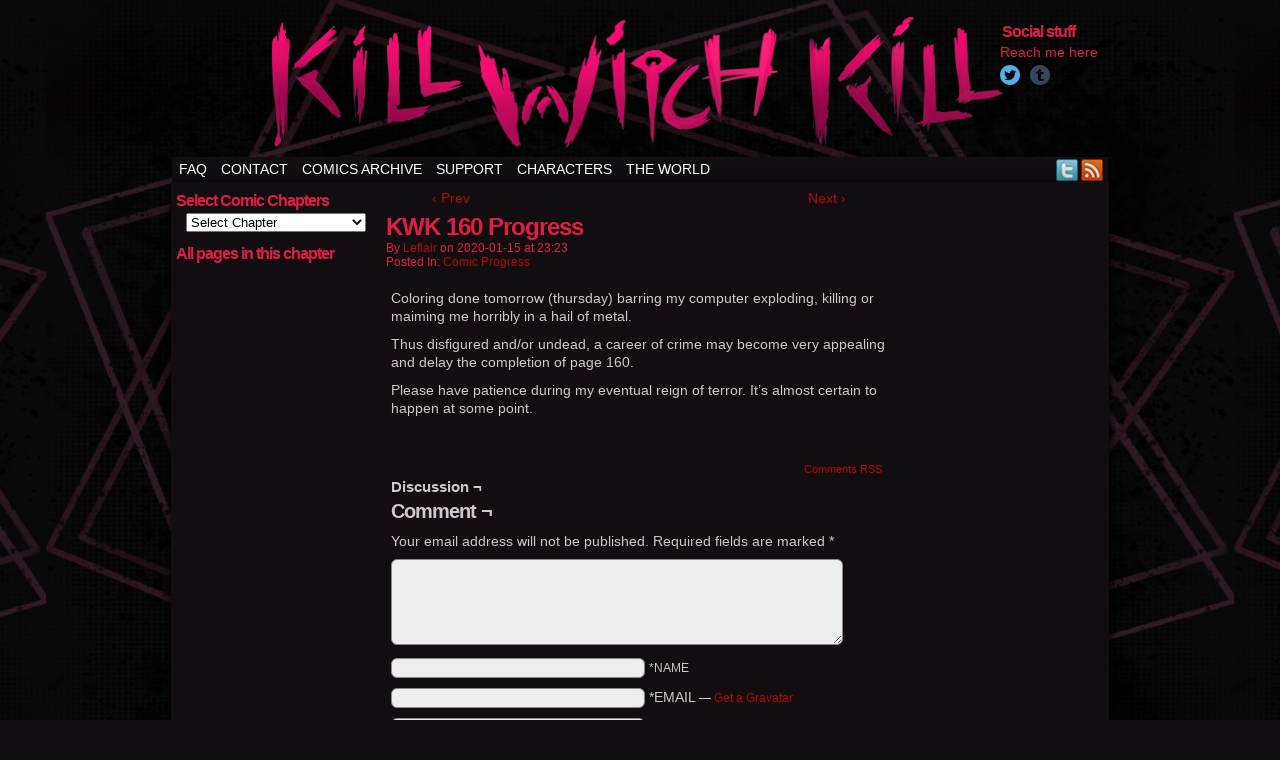

--- FILE ---
content_type: application/javascript
request_url: https://www.killwitchkill.com/wp-content/themes/comicpress/js/scroll.js
body_size: 605
content:
// JavaScript Document

var up_timer;

function getPosition() {
    "use strict";
    yoko = document.body.scrollLeft || document.documentElement.scrollLeft;
    tate = document.body.scrollTop  || document.documentElement.scrollTop;

}

function pageup(x, y) {
    "use strict";
    if (up_timer) {clearTimeout(up_timer);
        if (y >= 1) {
            getPosition();
            var divisionY = (tate - (tate / 5));
            var Y = Math.floor(divisionY);
            window.scrollTo(yoko, Y);
            up_timer = setTimeout("pageup(" + yoko + "," + Y + ")", 2);
        } else {
            window.scrollTo(yoko, 0);
            clearTimeout(up_timer);
        } 
            }

    function scrollup() {
        getPosition();
        pageup(yoko, tate);
    }
}